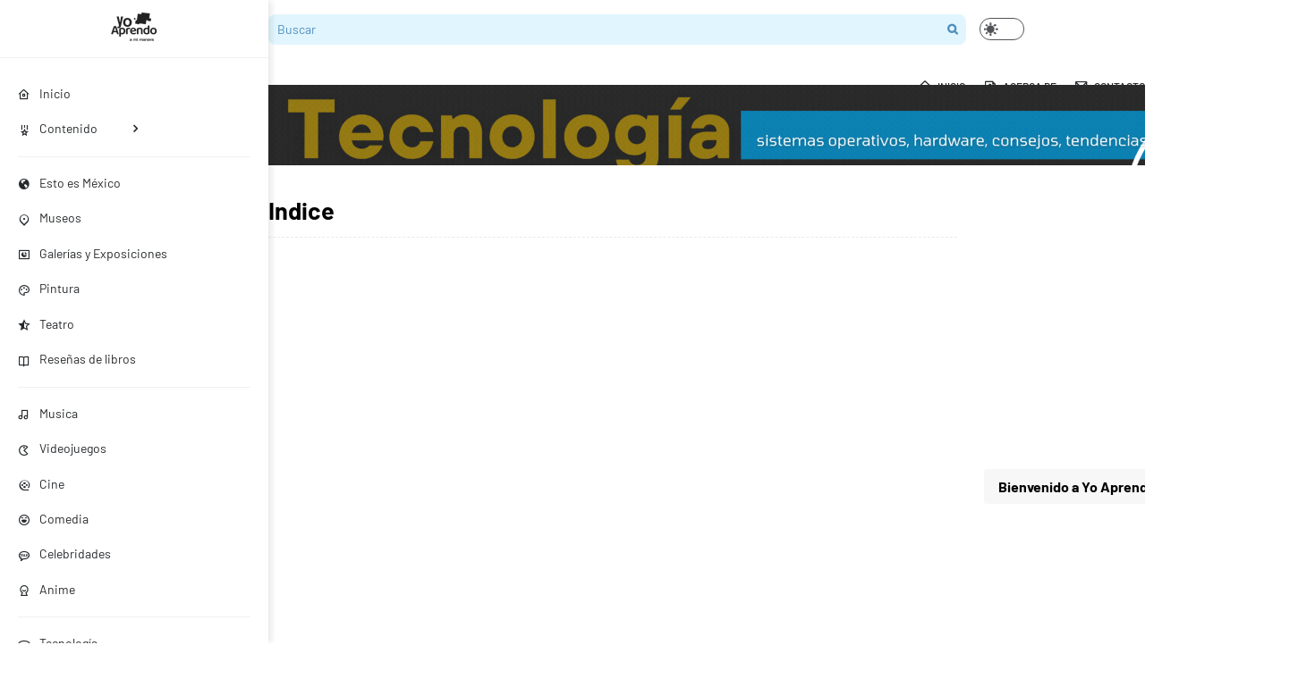

--- FILE ---
content_type: text/html; charset=utf-8
request_url: https://www.google.com/recaptcha/api2/aframe
body_size: 266
content:
<!DOCTYPE HTML><html><head><meta http-equiv="content-type" content="text/html; charset=UTF-8"></head><body><script nonce="1_22wf-oyV9mU71nQhYWwQ">/** Anti-fraud and anti-abuse applications only. See google.com/recaptcha */ try{var clients={'sodar':'https://pagead2.googlesyndication.com/pagead/sodar?'};window.addEventListener("message",function(a){try{if(a.source===window.parent){var b=JSON.parse(a.data);var c=clients[b['id']];if(c){var d=document.createElement('img');d.src=c+b['params']+'&rc='+(localStorage.getItem("rc::a")?sessionStorage.getItem("rc::b"):"");window.document.body.appendChild(d);sessionStorage.setItem("rc::e",parseInt(sessionStorage.getItem("rc::e")||0)+1);localStorage.setItem("rc::h",'1768531935062');}}}catch(b){}});window.parent.postMessage("_grecaptcha_ready", "*");}catch(b){}</script></body></html>